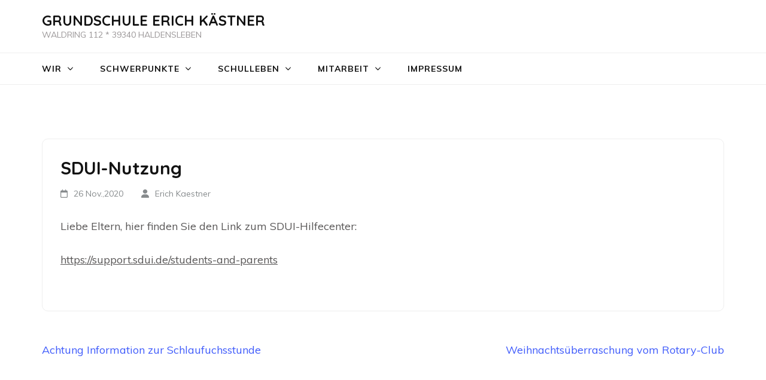

--- FILE ---
content_type: text/html; charset=UTF-8
request_url: https://www.erichkaestner.eu/sdui-nutzung
body_size: 12684
content:
<!DOCTYPE html>
<html lang="de">
<head itemscope itemtype="https://schema.org/WebSite">
<meta charset="UTF-8">
<meta name="viewport" content="width=device-width, initial-scale=1">
<link rel="profile" href="http://gmpg.org/xfn/11">
<link rel="pingback" href="https://www.erichkaestner.eu/xmlrpc.php">

<title>SDUI-Nutzung &#8211; GRUNDSCHULE ERICH KÄSTNER</title>
<meta name='robots' content='max-image-preview:large' />
	<style>img:is([sizes="auto" i], [sizes^="auto," i]) { contain-intrinsic-size: 3000px 1500px }</style>
	<link rel='dns-prefetch' href='//www.erichkaestner.eu' />
<link rel='dns-prefetch' href='//fonts.googleapis.com' />
<link rel="alternate" type="application/rss+xml" title="GRUNDSCHULE ERICH KÄSTNER &raquo; Feed" href="https://www.erichkaestner.eu/feed" />
<link rel="alternate" type="application/rss+xml" title="GRUNDSCHULE ERICH KÄSTNER &raquo; Kommentar-Feed" href="https://www.erichkaestner.eu/comments/feed" />
<link rel="alternate" type="text/calendar" title="GRUNDSCHULE ERICH KÄSTNER &raquo; iCal Feed" href="https://www.erichkaestner.eu/events/?ical=1" />
<script type="text/javascript">
/* <![CDATA[ */
window._wpemojiSettings = {"baseUrl":"https:\/\/s.w.org\/images\/core\/emoji\/16.0.1\/72x72\/","ext":".png","svgUrl":"https:\/\/s.w.org\/images\/core\/emoji\/16.0.1\/svg\/","svgExt":".svg","source":{"concatemoji":"https:\/\/www.erichkaestner.eu\/wp-includes\/js\/wp-emoji-release.min.js?ver=6.8.3"}};
/*! This file is auto-generated */
!function(s,n){var o,i,e;function c(e){try{var t={supportTests:e,timestamp:(new Date).valueOf()};sessionStorage.setItem(o,JSON.stringify(t))}catch(e){}}function p(e,t,n){e.clearRect(0,0,e.canvas.width,e.canvas.height),e.fillText(t,0,0);var t=new Uint32Array(e.getImageData(0,0,e.canvas.width,e.canvas.height).data),a=(e.clearRect(0,0,e.canvas.width,e.canvas.height),e.fillText(n,0,0),new Uint32Array(e.getImageData(0,0,e.canvas.width,e.canvas.height).data));return t.every(function(e,t){return e===a[t]})}function u(e,t){e.clearRect(0,0,e.canvas.width,e.canvas.height),e.fillText(t,0,0);for(var n=e.getImageData(16,16,1,1),a=0;a<n.data.length;a++)if(0!==n.data[a])return!1;return!0}function f(e,t,n,a){switch(t){case"flag":return n(e,"\ud83c\udff3\ufe0f\u200d\u26a7\ufe0f","\ud83c\udff3\ufe0f\u200b\u26a7\ufe0f")?!1:!n(e,"\ud83c\udde8\ud83c\uddf6","\ud83c\udde8\u200b\ud83c\uddf6")&&!n(e,"\ud83c\udff4\udb40\udc67\udb40\udc62\udb40\udc65\udb40\udc6e\udb40\udc67\udb40\udc7f","\ud83c\udff4\u200b\udb40\udc67\u200b\udb40\udc62\u200b\udb40\udc65\u200b\udb40\udc6e\u200b\udb40\udc67\u200b\udb40\udc7f");case"emoji":return!a(e,"\ud83e\udedf")}return!1}function g(e,t,n,a){var r="undefined"!=typeof WorkerGlobalScope&&self instanceof WorkerGlobalScope?new OffscreenCanvas(300,150):s.createElement("canvas"),o=r.getContext("2d",{willReadFrequently:!0}),i=(o.textBaseline="top",o.font="600 32px Arial",{});return e.forEach(function(e){i[e]=t(o,e,n,a)}),i}function t(e){var t=s.createElement("script");t.src=e,t.defer=!0,s.head.appendChild(t)}"undefined"!=typeof Promise&&(o="wpEmojiSettingsSupports",i=["flag","emoji"],n.supports={everything:!0,everythingExceptFlag:!0},e=new Promise(function(e){s.addEventListener("DOMContentLoaded",e,{once:!0})}),new Promise(function(t){var n=function(){try{var e=JSON.parse(sessionStorage.getItem(o));if("object"==typeof e&&"number"==typeof e.timestamp&&(new Date).valueOf()<e.timestamp+604800&&"object"==typeof e.supportTests)return e.supportTests}catch(e){}return null}();if(!n){if("undefined"!=typeof Worker&&"undefined"!=typeof OffscreenCanvas&&"undefined"!=typeof URL&&URL.createObjectURL&&"undefined"!=typeof Blob)try{var e="postMessage("+g.toString()+"("+[JSON.stringify(i),f.toString(),p.toString(),u.toString()].join(",")+"));",a=new Blob([e],{type:"text/javascript"}),r=new Worker(URL.createObjectURL(a),{name:"wpTestEmojiSupports"});return void(r.onmessage=function(e){c(n=e.data),r.terminate(),t(n)})}catch(e){}c(n=g(i,f,p,u))}t(n)}).then(function(e){for(var t in e)n.supports[t]=e[t],n.supports.everything=n.supports.everything&&n.supports[t],"flag"!==t&&(n.supports.everythingExceptFlag=n.supports.everythingExceptFlag&&n.supports[t]);n.supports.everythingExceptFlag=n.supports.everythingExceptFlag&&!n.supports.flag,n.DOMReady=!1,n.readyCallback=function(){n.DOMReady=!0}}).then(function(){return e}).then(function(){var e;n.supports.everything||(n.readyCallback(),(e=n.source||{}).concatemoji?t(e.concatemoji):e.wpemoji&&e.twemoji&&(t(e.twemoji),t(e.wpemoji)))}))}((window,document),window._wpemojiSettings);
/* ]]> */
</script>
<link rel='stylesheet' id='sbi_styles-css' href='https://www.erichkaestner.eu/wp-content/plugins/instagram-feed/css/sbi-styles.min.css?ver=6.9.1' type='text/css' media='all' />
<style id='wp-emoji-styles-inline-css' type='text/css'>

	img.wp-smiley, img.emoji {
		display: inline !important;
		border: none !important;
		box-shadow: none !important;
		height: 1em !important;
		width: 1em !important;
		margin: 0 0.07em !important;
		vertical-align: -0.1em !important;
		background: none !important;
		padding: 0 !important;
	}
</style>
<link rel='stylesheet' id='wp-block-library-css' href='https://www.erichkaestner.eu/wp-includes/css/dist/block-library/style.min.css?ver=6.8.3' type='text/css' media='all' />
<style id='classic-theme-styles-inline-css' type='text/css'>
/*! This file is auto-generated */
.wp-block-button__link{color:#fff;background-color:#32373c;border-radius:9999px;box-shadow:none;text-decoration:none;padding:calc(.667em + 2px) calc(1.333em + 2px);font-size:1.125em}.wp-block-file__button{background:#32373c;color:#fff;text-decoration:none}
</style>
<style id='yt-player-video-style-inline-css' type='text/css'>
.ytPlayer{display:flex;float:none!important;width:100%}.ytPlayer .ytWrapper{position:relative;width:100%}.ytPlayer .plyr{background:transparent;width:100%}.ytPlayer .plyr .plyr__control--overlaid{-webkit-backdrop-filter:blur(4px);backdrop-filter:blur(4px);height:auto}.ytPlayer .plyr .plyr__control{height:auto}.ytPlayer.left{justify-content:left}.ytPlayer.center{justify-content:center}.ytPlayer.right{justify-content:right}.hideYoutubeUI .plyr iframe{height:200%;top:-50%}.custom-overlay img{height:auto}.hideControlsWhenPause .plyr--paused:not(.plyr--loading) .plyr__controls{opacity:0;transition:opacity .5s}.plyr__poster{background-position:50%;background-size:cover;height:100%;left:0;opacity:0;pointer-events:none;position:absolute;top:0;transition:opacity .3s ease;width:100%;z-index:2}.plyr__poster.show{display:block!important;opacity:1}.components-base-control.ej5x27r4{margin-bottom:0!important}.ytPlayer .ytWrapper.floating-player{background:#000;bottom:20px;box-shadow:0 4px 8px rgba(0,0,0,.2);height:170px;position:fixed;right:20px;width:300px;z-index:999}.floating-player .ytWrapper{height:100%;width:100%}.floating-player .custom-overlay,.floating-player .plyr__time--duration,.floating-player [data-plyr=download],.floating-player [data-plyr=fast-forward],.floating-player [data-plyr=restart],.floating-player [data-plyr=rewind]{display:none}.floating-player .plyr__volume input[type=range]{width:50px}.floating-player iframe{height:100%;width:100%}.close-mini-player{border:none;border-radius:50%;box-shadow:0 2px 5px rgba(0,0,0,.3);color:#fff;cursor:pointer;font-size:14px;padding:10px;position:absolute;right:5px;top:5px}

</style>
<style id='yt-player-timeline-style-inline-css' type='text/css'>
.mb-0{margin-bottom:0}.timelineWrapper .timeline{display:flex;gap:25px;justify-content:center}.timelineWrapper .timeline:last-child:not(:first-child) .videoBorder{border:none}.timelineWrapper .timeline.videoRight{flex-direction:row-reverse}.timelineWrapper .timeline.videoRight .videoText{text-align:right}.timelineWrapper .timeline .videoBox{align-self:center;flex:1;margin-bottom:130px;margin-top:20px;position:relative}.timelineWrapper .timeline .videoBox .plyr__controls{border-radius:0}.timelineWrapper .timeline .videoBox iframe{height:200%;pointer-events:none;top:-50%}.timelineWrapper .videoBorder{border-left:1px dashed #333;height:100%;margin-left:11px;margin-top:8px;position:absolute}.timelineWrapper .videoDot{position:relative}.timelineWrapper .videoDot img{margin-top:3px}.timelineWrapper .videoText{flex:1;padding-top:0;text-align:left}.timelineWrapper .videoText .content{padding:0 20px 20px}.timelineWrapper .videoText h3{font-size:25px;line-height:100%;margin-top:0}.timelineWrapper .borderLeft{border-left:1px dashed #ddd}.timelineWrapper .borderRight{border-right:1px dashed #ddd}.timelineWrapper .plyr__video-wrapper{border-radius:initial}@keyframes opacityIn{0%{opacity:0}to{transform:opacity .9}}@media screen and (max-width:768px){#yt-player .timelineWrapper .timeline{flex-direction:column}#yt-player .timelineWrapper .timeline .videoDot{display:none}#yt-player .timelineWrapper .timeline .videoBox{margin-bottom:15px;width:100%}#yt-player .timelineWrapper .timeline .videoText{text-align:left}}@media screen and (max-width:600px){#yt-player .timelineWrapper .timeline .videoBox{margin-bottom:5px}#yt-player .timelineWrapper .timeline .videoBox #player{border-radius:3px!important;border-width:0!important}#yt-player .timelineWrapper .timeline .videoBox .videoText .content{padding:0}}

</style>
<link rel='stylesheet' id='plyrIoCSS-css' href='https://www.erichkaestner.eu/wp-content/plugins/yt-player/public/css/plyr.css?ver=2.0.1' type='text/css' media='all' />
<style id='global-styles-inline-css' type='text/css'>
:root{--wp--preset--aspect-ratio--square: 1;--wp--preset--aspect-ratio--4-3: 4/3;--wp--preset--aspect-ratio--3-4: 3/4;--wp--preset--aspect-ratio--3-2: 3/2;--wp--preset--aspect-ratio--2-3: 2/3;--wp--preset--aspect-ratio--16-9: 16/9;--wp--preset--aspect-ratio--9-16: 9/16;--wp--preset--color--black: #000000;--wp--preset--color--cyan-bluish-gray: #abb8c3;--wp--preset--color--white: #ffffff;--wp--preset--color--pale-pink: #f78da7;--wp--preset--color--vivid-red: #cf2e2e;--wp--preset--color--luminous-vivid-orange: #ff6900;--wp--preset--color--luminous-vivid-amber: #fcb900;--wp--preset--color--light-green-cyan: #7bdcb5;--wp--preset--color--vivid-green-cyan: #00d084;--wp--preset--color--pale-cyan-blue: #8ed1fc;--wp--preset--color--vivid-cyan-blue: #0693e3;--wp--preset--color--vivid-purple: #9b51e0;--wp--preset--gradient--vivid-cyan-blue-to-vivid-purple: linear-gradient(135deg,rgba(6,147,227,1) 0%,rgb(155,81,224) 100%);--wp--preset--gradient--light-green-cyan-to-vivid-green-cyan: linear-gradient(135deg,rgb(122,220,180) 0%,rgb(0,208,130) 100%);--wp--preset--gradient--luminous-vivid-amber-to-luminous-vivid-orange: linear-gradient(135deg,rgba(252,185,0,1) 0%,rgba(255,105,0,1) 100%);--wp--preset--gradient--luminous-vivid-orange-to-vivid-red: linear-gradient(135deg,rgba(255,105,0,1) 0%,rgb(207,46,46) 100%);--wp--preset--gradient--very-light-gray-to-cyan-bluish-gray: linear-gradient(135deg,rgb(238,238,238) 0%,rgb(169,184,195) 100%);--wp--preset--gradient--cool-to-warm-spectrum: linear-gradient(135deg,rgb(74,234,220) 0%,rgb(151,120,209) 20%,rgb(207,42,186) 40%,rgb(238,44,130) 60%,rgb(251,105,98) 80%,rgb(254,248,76) 100%);--wp--preset--gradient--blush-light-purple: linear-gradient(135deg,rgb(255,206,236) 0%,rgb(152,150,240) 100%);--wp--preset--gradient--blush-bordeaux: linear-gradient(135deg,rgb(254,205,165) 0%,rgb(254,45,45) 50%,rgb(107,0,62) 100%);--wp--preset--gradient--luminous-dusk: linear-gradient(135deg,rgb(255,203,112) 0%,rgb(199,81,192) 50%,rgb(65,88,208) 100%);--wp--preset--gradient--pale-ocean: linear-gradient(135deg,rgb(255,245,203) 0%,rgb(182,227,212) 50%,rgb(51,167,181) 100%);--wp--preset--gradient--electric-grass: linear-gradient(135deg,rgb(202,248,128) 0%,rgb(113,206,126) 100%);--wp--preset--gradient--midnight: linear-gradient(135deg,rgb(2,3,129) 0%,rgb(40,116,252) 100%);--wp--preset--font-size--small: 13px;--wp--preset--font-size--medium: 20px;--wp--preset--font-size--large: 36px;--wp--preset--font-size--x-large: 42px;--wp--preset--spacing--20: 0.44rem;--wp--preset--spacing--30: 0.67rem;--wp--preset--spacing--40: 1rem;--wp--preset--spacing--50: 1.5rem;--wp--preset--spacing--60: 2.25rem;--wp--preset--spacing--70: 3.38rem;--wp--preset--spacing--80: 5.06rem;--wp--preset--shadow--natural: 6px 6px 9px rgba(0, 0, 0, 0.2);--wp--preset--shadow--deep: 12px 12px 50px rgba(0, 0, 0, 0.4);--wp--preset--shadow--sharp: 6px 6px 0px rgba(0, 0, 0, 0.2);--wp--preset--shadow--outlined: 6px 6px 0px -3px rgba(255, 255, 255, 1), 6px 6px rgba(0, 0, 0, 1);--wp--preset--shadow--crisp: 6px 6px 0px rgba(0, 0, 0, 1);}:where(.is-layout-flex){gap: 0.5em;}:where(.is-layout-grid){gap: 0.5em;}body .is-layout-flex{display: flex;}.is-layout-flex{flex-wrap: wrap;align-items: center;}.is-layout-flex > :is(*, div){margin: 0;}body .is-layout-grid{display: grid;}.is-layout-grid > :is(*, div){margin: 0;}:where(.wp-block-columns.is-layout-flex){gap: 2em;}:where(.wp-block-columns.is-layout-grid){gap: 2em;}:where(.wp-block-post-template.is-layout-flex){gap: 1.25em;}:where(.wp-block-post-template.is-layout-grid){gap: 1.25em;}.has-black-color{color: var(--wp--preset--color--black) !important;}.has-cyan-bluish-gray-color{color: var(--wp--preset--color--cyan-bluish-gray) !important;}.has-white-color{color: var(--wp--preset--color--white) !important;}.has-pale-pink-color{color: var(--wp--preset--color--pale-pink) !important;}.has-vivid-red-color{color: var(--wp--preset--color--vivid-red) !important;}.has-luminous-vivid-orange-color{color: var(--wp--preset--color--luminous-vivid-orange) !important;}.has-luminous-vivid-amber-color{color: var(--wp--preset--color--luminous-vivid-amber) !important;}.has-light-green-cyan-color{color: var(--wp--preset--color--light-green-cyan) !important;}.has-vivid-green-cyan-color{color: var(--wp--preset--color--vivid-green-cyan) !important;}.has-pale-cyan-blue-color{color: var(--wp--preset--color--pale-cyan-blue) !important;}.has-vivid-cyan-blue-color{color: var(--wp--preset--color--vivid-cyan-blue) !important;}.has-vivid-purple-color{color: var(--wp--preset--color--vivid-purple) !important;}.has-black-background-color{background-color: var(--wp--preset--color--black) !important;}.has-cyan-bluish-gray-background-color{background-color: var(--wp--preset--color--cyan-bluish-gray) !important;}.has-white-background-color{background-color: var(--wp--preset--color--white) !important;}.has-pale-pink-background-color{background-color: var(--wp--preset--color--pale-pink) !important;}.has-vivid-red-background-color{background-color: var(--wp--preset--color--vivid-red) !important;}.has-luminous-vivid-orange-background-color{background-color: var(--wp--preset--color--luminous-vivid-orange) !important;}.has-luminous-vivid-amber-background-color{background-color: var(--wp--preset--color--luminous-vivid-amber) !important;}.has-light-green-cyan-background-color{background-color: var(--wp--preset--color--light-green-cyan) !important;}.has-vivid-green-cyan-background-color{background-color: var(--wp--preset--color--vivid-green-cyan) !important;}.has-pale-cyan-blue-background-color{background-color: var(--wp--preset--color--pale-cyan-blue) !important;}.has-vivid-cyan-blue-background-color{background-color: var(--wp--preset--color--vivid-cyan-blue) !important;}.has-vivid-purple-background-color{background-color: var(--wp--preset--color--vivid-purple) !important;}.has-black-border-color{border-color: var(--wp--preset--color--black) !important;}.has-cyan-bluish-gray-border-color{border-color: var(--wp--preset--color--cyan-bluish-gray) !important;}.has-white-border-color{border-color: var(--wp--preset--color--white) !important;}.has-pale-pink-border-color{border-color: var(--wp--preset--color--pale-pink) !important;}.has-vivid-red-border-color{border-color: var(--wp--preset--color--vivid-red) !important;}.has-luminous-vivid-orange-border-color{border-color: var(--wp--preset--color--luminous-vivid-orange) !important;}.has-luminous-vivid-amber-border-color{border-color: var(--wp--preset--color--luminous-vivid-amber) !important;}.has-light-green-cyan-border-color{border-color: var(--wp--preset--color--light-green-cyan) !important;}.has-vivid-green-cyan-border-color{border-color: var(--wp--preset--color--vivid-green-cyan) !important;}.has-pale-cyan-blue-border-color{border-color: var(--wp--preset--color--pale-cyan-blue) !important;}.has-vivid-cyan-blue-border-color{border-color: var(--wp--preset--color--vivid-cyan-blue) !important;}.has-vivid-purple-border-color{border-color: var(--wp--preset--color--vivid-purple) !important;}.has-vivid-cyan-blue-to-vivid-purple-gradient-background{background: var(--wp--preset--gradient--vivid-cyan-blue-to-vivid-purple) !important;}.has-light-green-cyan-to-vivid-green-cyan-gradient-background{background: var(--wp--preset--gradient--light-green-cyan-to-vivid-green-cyan) !important;}.has-luminous-vivid-amber-to-luminous-vivid-orange-gradient-background{background: var(--wp--preset--gradient--luminous-vivid-amber-to-luminous-vivid-orange) !important;}.has-luminous-vivid-orange-to-vivid-red-gradient-background{background: var(--wp--preset--gradient--luminous-vivid-orange-to-vivid-red) !important;}.has-very-light-gray-to-cyan-bluish-gray-gradient-background{background: var(--wp--preset--gradient--very-light-gray-to-cyan-bluish-gray) !important;}.has-cool-to-warm-spectrum-gradient-background{background: var(--wp--preset--gradient--cool-to-warm-spectrum) !important;}.has-blush-light-purple-gradient-background{background: var(--wp--preset--gradient--blush-light-purple) !important;}.has-blush-bordeaux-gradient-background{background: var(--wp--preset--gradient--blush-bordeaux) !important;}.has-luminous-dusk-gradient-background{background: var(--wp--preset--gradient--luminous-dusk) !important;}.has-pale-ocean-gradient-background{background: var(--wp--preset--gradient--pale-ocean) !important;}.has-electric-grass-gradient-background{background: var(--wp--preset--gradient--electric-grass) !important;}.has-midnight-gradient-background{background: var(--wp--preset--gradient--midnight) !important;}.has-small-font-size{font-size: var(--wp--preset--font-size--small) !important;}.has-medium-font-size{font-size: var(--wp--preset--font-size--medium) !important;}.has-large-font-size{font-size: var(--wp--preset--font-size--large) !important;}.has-x-large-font-size{font-size: var(--wp--preset--font-size--x-large) !important;}
:where(.wp-block-post-template.is-layout-flex){gap: 1.25em;}:where(.wp-block-post-template.is-layout-grid){gap: 1.25em;}
:where(.wp-block-columns.is-layout-flex){gap: 2em;}:where(.wp-block-columns.is-layout-grid){gap: 2em;}
:root :where(.wp-block-pullquote){font-size: 1.5em;line-height: 1.6;}
</style>
<link rel='stylesheet' id='contact-form-7-css' href='https://www.erichkaestner.eu/wp-content/plugins/contact-form-7/includes/css/styles.css?ver=6.1.1' type='text/css' media='all' />
<style id='contact-form-7-inline-css' type='text/css'>
.wpcf7 .wpcf7-recaptcha iframe {margin-bottom: 0;}.wpcf7 .wpcf7-recaptcha[data-align="center"] > div {margin: 0 auto;}.wpcf7 .wpcf7-recaptcha[data-align="right"] > div {margin: 0 0 0 auto;}
</style>
<link rel='stylesheet' id='ytp-style-css' href='https://www.erichkaestner.eu/wp-content/plugins/yt-player/public/css/plyr-v3.7.8.css?ver=2.0.1' type='text/css' media='all' />
<link rel='stylesheet' id='education-zone-style-css' href='https://www.erichkaestner.eu/wp-content/themes/education-zone/style.css?ver=6.8.3' type='text/css' media='all' />
<link rel='stylesheet' id='university-zone-style-css' href='https://www.erichkaestner.eu/wp-content/themes/university-zone/style.css?ver=1.0.7' type='text/css' media='all' />
<link rel='stylesheet' id='university-zone-google-fonts-css' href='//fonts.googleapis.com/css?family=Quicksand:300,400,500,700|Muli:200,200i,300,300i,400,400i,600,600i,700,700i,800,800i,900,900i&#038;subset=latin,latin-ext' type='text/css' media='all' />
<link rel='stylesheet' id='owl-carousel-css' href='https://www.erichkaestner.eu/wp-content/themes/education-zone/css/owl.carousel.min.css?ver=6.8.3' type='text/css' media='all' />
<link rel='stylesheet' id='owl-theme-default-css' href='https://www.erichkaestner.eu/wp-content/themes/education-zone/css/owl.theme.default.min.css?ver=6.8.3' type='text/css' media='all' />
<link rel='stylesheet' id='education-zone-google-fonts-css' href='https://fonts.googleapis.com/css?family=Roboto%3A400%2C700%7CLato%3A400%2C700%2C900&#038;ver=6.8.3#038;display=fallback' type='text/css' media='all' />
<link rel='stylesheet' id='slb_core-css' href='https://www.erichkaestner.eu/wp-content/plugins/simple-lightbox/client/css/app.css?ver=2.9.4' type='text/css' media='all' />
<script type="text/javascript" src="https://www.erichkaestner.eu/wp-content/plugins/1and1-wordpress-assistant/js/cookies.js?ver=6.8.3" id="1and1-wp-cookies-js"></script>
<script type="text/javascript" src="https://www.erichkaestner.eu/wp-content/plugins/yt-player/public/js/plyr-v3.7.8.js?ver=2.0.1" id="ytp-js-js"></script>
<script type="text/javascript" src="https://www.erichkaestner.eu/wp-content/plugins/yt-player/build/frontend.js?ver=2.0.1" id="ytp-frontend-js"></script>
<script type="text/javascript" src="https://www.erichkaestner.eu/wp-includes/js/jquery/jquery.min.js?ver=3.7.1" id="jquery-core-js"></script>
<script type="text/javascript" src="https://www.erichkaestner.eu/wp-includes/js/jquery/jquery-migrate.min.js?ver=3.4.1" id="jquery-migrate-js"></script>
<link rel="https://api.w.org/" href="https://www.erichkaestner.eu/wp-json/" /><link rel="alternate" title="JSON" type="application/json" href="https://www.erichkaestner.eu/wp-json/wp/v2/posts/784" /><link rel="EditURI" type="application/rsd+xml" title="RSD" href="https://www.erichkaestner.eu/xmlrpc.php?rsd" />
<meta name="generator" content="WordPress 6.8.3" />
<link rel="canonical" href="https://www.erichkaestner.eu/sdui-nutzung" />
<link rel='shortlink' href='https://www.erichkaestner.eu/?p=784' />
<link rel="alternate" title="oEmbed (JSON)" type="application/json+oembed" href="https://www.erichkaestner.eu/wp-json/oembed/1.0/embed?url=https%3A%2F%2Fwww.erichkaestner.eu%2Fsdui-nutzung" />
<link rel="alternate" title="oEmbed (XML)" type="text/xml+oembed" href="https://www.erichkaestner.eu/wp-json/oembed/1.0/embed?url=https%3A%2F%2Fwww.erichkaestner.eu%2Fsdui-nutzung&#038;format=xml" />
<!-- Enter your scripts here --><meta name="tec-api-version" content="v1"><meta name="tec-api-origin" content="https://www.erichkaestner.eu"><link rel="alternate" href="https://www.erichkaestner.eu/wp-json/tribe/events/v1/" /><link rel="icon" href="https://www.erichkaestner.eu/wp-content/uploads/2022/01/cropped-cropped-cropped-Logo_Erich_Kaestner_Kreis-1-32x32.png" sizes="32x32" />
<link rel="icon" href="https://www.erichkaestner.eu/wp-content/uploads/2022/01/cropped-cropped-cropped-Logo_Erich_Kaestner_Kreis-1-192x192.png" sizes="192x192" />
<link rel="apple-touch-icon" href="https://www.erichkaestner.eu/wp-content/uploads/2022/01/cropped-cropped-cropped-Logo_Erich_Kaestner_Kreis-1-180x180.png" />
<meta name="msapplication-TileImage" content="https://www.erichkaestner.eu/wp-content/uploads/2022/01/cropped-cropped-cropped-Logo_Erich_Kaestner_Kreis-1-270x270.png" />
		<style type="text/css" id="wp-custom-css">
			.banner:before{background:unset}		</style>
		</head>

<body class="wp-singular post-template-default single single-post postid-784 single-format-standard wp-theme-education-zone wp-child-theme-university-zone tribe-no-js metaslider-plugin group-blog no-banner full-width" itemscope itemtype="https://schema.org/WebPage">
    <div id="page" class="site">
        <a class="skip-link screen-reader-text" href="#acc-content">Zum Inhalt springen (Enter drücken)</a>

        <div class="mobile-header">
            <div class="container">
                <button class="menu-opener" data-toggle-target=".main-menu-modal" data-toggle-body-class="showing-main-menu-modal" aria-expanded="false" data-set-focus=".close-main-nav-toggle">
                    <span></span>
                    <span></span>
                    <span></span>
                </button> <!-- menu-opener ends -->

                <div class="site-branding">
                                        <div class="text-logo">
                                                <p class="site-title"><a href="https://www.erichkaestner.eu/">GRUNDSCHULE ERICH KÄSTNER</a></p>
                                                   <p class="site-description">WALDRING 112 * 39340 HALDENSLEBEN</p>
                                            </div>
                </div> <!-- site-branding ends -->
            </div> <!-- container ends -->

            <div class="mobile-menu">
                <nav id="mobile-site-navigation" class="main-navigation mobile-navigation">
                    <div class="primary-menu-list main-menu-modal cover-modal" data-modal-target-string=".main-menu-modal">
                        <button class="btn-close-menu close-main-nav-toggle" data-toggle-target=".main-menu-modal" data-toggle-body-class="showing-main-menu-modal" aria-expanded="false" data-set-focus=".main-menu-modal"></button>
                        <form role="search" method="get" class="search-form" action="https://www.erichkaestner.eu/">
				<label>
					<span class="screen-reader-text">Suche nach:</span>
					<input type="search" class="search-field" placeholder="Suchen …" value="" name="s" />
				</label>
				<input type="submit" class="search-submit" value="Suchen" />
			</form> 
                        <div class="mobile-menu-title" aria-label="Mobil">
                            <div class="menu-navi-oben-container"><ul id="mobile-primary-menu" class="nav-menu main-menu-modal"><li id="menu-item-3847" class="menu-item menu-item-type-post_type menu-item-object-page menu-item-has-children menu-item-3847"><a href="https://www.erichkaestner.eu/wir-in-unserer-schule-2">WIR</a>
<ul class="sub-menu">
	<li id="menu-item-214" class="menu-item menu-item-type-post_type menu-item-object-page menu-item-214"><a href="https://www.erichkaestner.eu/unsere-lehrer-3">* Unser pädagogisches Team</a></li>
	<li id="menu-item-3211" class="menu-item menu-item-type-post_type menu-item-object-page menu-item-3211"><a href="https://www.erichkaestner.eu/schulleitung">* Unsere Schulleitung</a></li>
	<li id="menu-item-283" class="menu-item menu-item-type-post_type menu-item-object-page menu-item-283"><a href="https://www.erichkaestner.eu/unser-hortteam">* Unser Hortteam</a></li>
	<li id="menu-item-3419" class="menu-item menu-item-type-post_type menu-item-object-page menu-item-3419"><a href="https://www.erichkaestner.eu/unser-personal">* Unser Personal</a></li>
	<li id="menu-item-420" class="menu-item menu-item-type-post_type menu-item-object-page menu-item-420"><a href="https://www.erichkaestner.eu/unsere-schulsozialarbeit">* Unsere Schulsozialarbeiterin</a></li>
	<li id="menu-item-271" class="menu-item menu-item-type-post_type menu-item-object-page menu-item-271"><a href="https://www.erichkaestner.eu/unsere-klassen">* Unsere Klassen</a></li>
	<li id="menu-item-284" class="menu-item menu-item-type-post_type menu-item-object-page menu-item-284"><a href="https://www.erichkaestner.eu/unsere-elternvertreter">* Unsere Elternvertretung</a></li>
</ul>
</li>
<li id="menu-item-220" class="menu-item menu-item-type-post_type menu-item-object-page menu-item-has-children menu-item-220"><a href="https://www.erichkaestner.eu/unsere-inhaltlichen-schwerpunkte">Schwerpunkte</a>
<ul class="sub-menu">
	<li id="menu-item-3896" class="menu-item menu-item-type-post_type menu-item-object-page menu-item-3896"><a href="https://www.erichkaestner.eu/unser-flyer">* Unser Flyer</a></li>
	<li id="menu-item-127" class="menu-item menu-item-type-post_type menu-item-object-page menu-item-127"><a href="https://www.erichkaestner.eu/unser-leitbild">* Leitbild</a></li>
	<li id="menu-item-3341" class="menu-item menu-item-type-post_type menu-item-object-page menu-item-has-children menu-item-3341"><a href="https://www.erichkaestner.eu/gemeinsames-lernen-2">* Gemeinsames Lernen</a>
	<ul class="sub-menu">
		<li id="menu-item-174" class="menu-item menu-item-type-post_type menu-item-object-page menu-item-174"><a href="https://www.erichkaestner.eu/flexible-schuleingangsphase">* Flexible Schuleingangsphase</a></li>
		<li id="menu-item-192" class="menu-item menu-item-type-post_type menu-item-object-page menu-item-192"><a href="https://www.erichkaestner.eu/wohlfuehlen">* Wohlfühlen</a></li>
		<li id="menu-item-181" class="menu-item menu-item-type-post_type menu-item-object-page menu-item-181"><a href="https://www.erichkaestner.eu/bewegung">* Bewegung</a></li>
		<li id="menu-item-186" class="menu-item menu-item-type-post_type menu-item-object-page menu-item-186"><a href="https://www.erichkaestner.eu/gesundheit">* Gesundheit</a></li>
		<li id="menu-item-350" class="menu-item menu-item-type-post_type menu-item-object-page menu-item-350"><a href="https://www.erichkaestner.eu/uebergangsgestaltung">* Übergangsgestaltung</a></li>
	</ul>
</li>
	<li id="menu-item-341" class="menu-item menu-item-type-post_type menu-item-object-page menu-item-has-children menu-item-341"><a href="https://www.erichkaestner.eu/individuelle-kurse">* Individuelle Förderung</a>
	<ul class="sub-menu">
		<li id="menu-item-343" class="menu-item menu-item-type-post_type menu-item-object-page menu-item-343"><a href="https://www.erichkaestner.eu/lernen-in-der-kleingruppe">* Lernen in der Kleingruppe</a></li>
		<li id="menu-item-349" class="menu-item menu-item-type-post_type menu-item-object-page menu-item-349"><a href="https://www.erichkaestner.eu/paedagogische-diagnostik">* Pädagogische Diagnostik</a></li>
		<li id="menu-item-345" class="menu-item menu-item-type-post_type menu-item-object-page menu-item-345"><a href="https://www.erichkaestner.eu/praeventive-grundversorgung">* Präventive Grundversorgung</a></li>
		<li id="menu-item-346" class="menu-item menu-item-type-post_type menu-item-object-page menu-item-346"><a href="https://www.erichkaestner.eu/soziales-kompetenztraining">* Soziales Kompetenztraining</a></li>
	</ul>
</li>
	<li id="menu-item-3340" class="menu-item menu-item-type-post_type menu-item-object-page menu-item-has-children menu-item-3340"><a href="https://www.erichkaestner.eu/digitalisierung">* Digitalisierung</a>
	<ul class="sub-menu">
		<li id="menu-item-3974" class="menu-item menu-item-type-post_type menu-item-object-page menu-item-3974"><a href="https://www.erichkaestner.eu/internetabc">InternetABC</a></li>
	</ul>
</li>
	<li id="menu-item-3339" class="menu-item menu-item-type-post_type menu-item-object-page menu-item-has-children menu-item-3339"><a href="https://www.erichkaestner.eu/begabtenfoerderung">* Begabtenförderung</a>
	<ul class="sub-menu">
		<li id="menu-item-342" class="menu-item menu-item-type-post_type menu-item-object-page menu-item-342"><a href="https://www.erichkaestner.eu/pfiffikus">* Pfiffikus</a></li>
		<li id="menu-item-1618" class="menu-item menu-item-type-post_type menu-item-object-page menu-item-1618"><a href="https://www.erichkaestner.eu/leistung-macht-schule-lemas">* Leistung macht Schule: LemaS</a></li>
	</ul>
</li>
</ul>
</li>
<li id="menu-item-225" class="menu-item menu-item-type-post_type menu-item-object-page menu-item-has-children menu-item-225"><a href="https://www.erichkaestner.eu/unser-rhythmus">Schulleben</a>
<ul class="sub-menu">
	<li id="menu-item-3483" class="menu-item menu-item-type-post_type menu-item-object-page menu-item-3483"><a href="https://www.erichkaestner.eu/aktuelles">* aktueller Einblick</a></li>
	<li id="menu-item-4713" class="menu-item menu-item-type-post_type menu-item-object-page menu-item-4713"><a href="https://www.erichkaestner.eu/tintenklecks">* Tintenklecks</a></li>
	<li id="menu-item-232" class="menu-item menu-item-type-post_type menu-item-object-page menu-item-232"><a href="https://www.erichkaestner.eu/unser-tagesablauf">* Tagesablauf</a></li>
	<li id="menu-item-373" class="menu-item menu-item-type-post_type menu-item-object-page menu-item-373"><a href="https://www.erichkaestner.eu/projekte-im-jahreskreis">* Projekte im Jahreskreis</a></li>
	<li id="menu-item-3393" class="menu-item menu-item-type-post_type menu-item-object-page menu-item-3393"><a href="https://www.erichkaestner.eu/schlaufuchs">* Schlaufuchs</a></li>
	<li id="menu-item-3390" class="menu-item menu-item-type-post_type menu-item-object-page menu-item-3390"><a href="https://www.erichkaestner.eu/unser-foerderverein">* Förderverein</a></li>
	<li id="menu-item-3389" class="menu-item menu-item-type-post_type menu-item-object-page menu-item-3389"><a href="https://www.erichkaestner.eu/ethik-oder-religion">* Ethik oder Religion?</a></li>
	<li id="menu-item-3394" class="menu-item menu-item-type-post_type menu-item-object-page menu-item-3394"><a href="https://www.erichkaestner.eu/sdui">* SDUI</a></li>
	<li id="menu-item-4740" class="menu-item menu-item-type-post_type menu-item-object-page menu-item-4740"><a href="https://www.erichkaestner.eu/kommunikationsleitfaden">* Kommunikationsleitfaden</a></li>
	<li id="menu-item-4812" class="menu-item menu-item-type-post_type menu-item-object-page menu-item-4812"><a href="https://www.erichkaestner.eu/antrag-freistellung">* Antrag Freistellung</a></li>
</ul>
</li>
<li id="menu-item-3469" class="menu-item menu-item-type-post_type menu-item-object-page menu-item-has-children menu-item-3469"><a href="https://www.erichkaestner.eu/mitarbeit">Mitarbeit</a>
<ul class="sub-menu">
	<li id="menu-item-3475" class="menu-item menu-item-type-post_type menu-item-object-page menu-item-3475"><a href="https://www.erichkaestner.eu/offene-stellen">* offene Stellen</a></li>
	<li id="menu-item-3472" class="menu-item menu-item-type-post_type menu-item-object-page menu-item-3472"><a href="https://www.erichkaestner.eu/anerkennungsjahr">* Anerkennungsjahr</a></li>
	<li id="menu-item-3460" class="menu-item menu-item-type-post_type menu-item-object-page menu-item-3460"><a href="https://www.erichkaestner.eu/praktika">* Praktika</a></li>
	<li id="menu-item-4020" class="menu-item menu-item-type-post_type menu-item-object-page menu-item-4020"><a href="https://www.erichkaestner.eu/bundesfreiwilligendienst">* Bundesfreiwilligendienst</a></li>
</ul>
</li>
<li id="menu-item-4685" class="menu-item menu-item-type-post_type menu-item-object-page menu-item-4685"><a href="https://www.erichkaestner.eu/impressum">Impressum</a></li>
</ul></div>                        </div>
                                            </div>
                </nav><!-- #mobile-site-navigation -->
            </div>
        </div> <!-- mobile-header ends -->
            <header id="masthead" class="site-header header-two" role="banner" itemscope itemtype="https://schema.org/WPHeader">
    <div class="header-holder">
                <div class="header-m">
            <div class="container">
                 <div class="site-branding" itemscope itemtype="https://schema.org/Organization">
                                                <div class="text-logo">
                                                    <p class="site-title" itemprop="name"><a href="https://www.erichkaestner.eu/" rel="home" itemprop="url">GRUNDSCHULE ERICH KÄSTNER</a></p>
                                                       <p class="site-description" itemprop="description">WALDRING 112 * 39340 HALDENSLEBEN</p>
                                   
                        </div>         
                   </div><!-- .site-branding -->

                                 </div>
        </div>
    </div>
    <div class="header-bottom">
        <div class="container">
            	 <nav id="site-navigation" class="main-navigation" role="navigation" itemscope itemtype="https://schema.org/SiteNavigationElement">                        
        <div class="menu-navi-oben-container"><ul id="primary-menu" class="menu"><li class="menu-item menu-item-type-post_type menu-item-object-page menu-item-has-children menu-item-3847"><a href="https://www.erichkaestner.eu/wir-in-unserer-schule-2">WIR</a>
<ul class="sub-menu">
	<li class="menu-item menu-item-type-post_type menu-item-object-page menu-item-214"><a href="https://www.erichkaestner.eu/unsere-lehrer-3">* Unser pädagogisches Team</a></li>
	<li class="menu-item menu-item-type-post_type menu-item-object-page menu-item-3211"><a href="https://www.erichkaestner.eu/schulleitung">* Unsere Schulleitung</a></li>
	<li class="menu-item menu-item-type-post_type menu-item-object-page menu-item-283"><a href="https://www.erichkaestner.eu/unser-hortteam">* Unser Hortteam</a></li>
	<li class="menu-item menu-item-type-post_type menu-item-object-page menu-item-3419"><a href="https://www.erichkaestner.eu/unser-personal">* Unser Personal</a></li>
	<li class="menu-item menu-item-type-post_type menu-item-object-page menu-item-420"><a href="https://www.erichkaestner.eu/unsere-schulsozialarbeit">* Unsere Schulsozialarbeiterin</a></li>
	<li class="menu-item menu-item-type-post_type menu-item-object-page menu-item-271"><a href="https://www.erichkaestner.eu/unsere-klassen">* Unsere Klassen</a></li>
	<li class="menu-item menu-item-type-post_type menu-item-object-page menu-item-284"><a href="https://www.erichkaestner.eu/unsere-elternvertreter">* Unsere Elternvertretung</a></li>
</ul>
</li>
<li class="menu-item menu-item-type-post_type menu-item-object-page menu-item-has-children menu-item-220"><a href="https://www.erichkaestner.eu/unsere-inhaltlichen-schwerpunkte">Schwerpunkte</a>
<ul class="sub-menu">
	<li class="menu-item menu-item-type-post_type menu-item-object-page menu-item-3896"><a href="https://www.erichkaestner.eu/unser-flyer">* Unser Flyer</a></li>
	<li class="menu-item menu-item-type-post_type menu-item-object-page menu-item-127"><a href="https://www.erichkaestner.eu/unser-leitbild">* Leitbild</a></li>
	<li class="menu-item menu-item-type-post_type menu-item-object-page menu-item-has-children menu-item-3341"><a href="https://www.erichkaestner.eu/gemeinsames-lernen-2">* Gemeinsames Lernen</a>
	<ul class="sub-menu">
		<li class="menu-item menu-item-type-post_type menu-item-object-page menu-item-174"><a href="https://www.erichkaestner.eu/flexible-schuleingangsphase">* Flexible Schuleingangsphase</a></li>
		<li class="menu-item menu-item-type-post_type menu-item-object-page menu-item-192"><a href="https://www.erichkaestner.eu/wohlfuehlen">* Wohlfühlen</a></li>
		<li class="menu-item menu-item-type-post_type menu-item-object-page menu-item-181"><a href="https://www.erichkaestner.eu/bewegung">* Bewegung</a></li>
		<li class="menu-item menu-item-type-post_type menu-item-object-page menu-item-186"><a href="https://www.erichkaestner.eu/gesundheit">* Gesundheit</a></li>
		<li class="menu-item menu-item-type-post_type menu-item-object-page menu-item-350"><a href="https://www.erichkaestner.eu/uebergangsgestaltung">* Übergangsgestaltung</a></li>
	</ul>
</li>
	<li class="menu-item menu-item-type-post_type menu-item-object-page menu-item-has-children menu-item-341"><a href="https://www.erichkaestner.eu/individuelle-kurse">* Individuelle Förderung</a>
	<ul class="sub-menu">
		<li class="menu-item menu-item-type-post_type menu-item-object-page menu-item-343"><a href="https://www.erichkaestner.eu/lernen-in-der-kleingruppe">* Lernen in der Kleingruppe</a></li>
		<li class="menu-item menu-item-type-post_type menu-item-object-page menu-item-349"><a href="https://www.erichkaestner.eu/paedagogische-diagnostik">* Pädagogische Diagnostik</a></li>
		<li class="menu-item menu-item-type-post_type menu-item-object-page menu-item-345"><a href="https://www.erichkaestner.eu/praeventive-grundversorgung">* Präventive Grundversorgung</a></li>
		<li class="menu-item menu-item-type-post_type menu-item-object-page menu-item-346"><a href="https://www.erichkaestner.eu/soziales-kompetenztraining">* Soziales Kompetenztraining</a></li>
	</ul>
</li>
	<li class="menu-item menu-item-type-post_type menu-item-object-page menu-item-has-children menu-item-3340"><a href="https://www.erichkaestner.eu/digitalisierung">* Digitalisierung</a>
	<ul class="sub-menu">
		<li class="menu-item menu-item-type-post_type menu-item-object-page menu-item-3974"><a href="https://www.erichkaestner.eu/internetabc">InternetABC</a></li>
	</ul>
</li>
	<li class="menu-item menu-item-type-post_type menu-item-object-page menu-item-has-children menu-item-3339"><a href="https://www.erichkaestner.eu/begabtenfoerderung">* Begabtenförderung</a>
	<ul class="sub-menu">
		<li class="menu-item menu-item-type-post_type menu-item-object-page menu-item-342"><a href="https://www.erichkaestner.eu/pfiffikus">* Pfiffikus</a></li>
		<li class="menu-item menu-item-type-post_type menu-item-object-page menu-item-1618"><a href="https://www.erichkaestner.eu/leistung-macht-schule-lemas">* Leistung macht Schule: LemaS</a></li>
	</ul>
</li>
</ul>
</li>
<li class="menu-item menu-item-type-post_type menu-item-object-page menu-item-has-children menu-item-225"><a href="https://www.erichkaestner.eu/unser-rhythmus">Schulleben</a>
<ul class="sub-menu">
	<li class="menu-item menu-item-type-post_type menu-item-object-page menu-item-3483"><a href="https://www.erichkaestner.eu/aktuelles">* aktueller Einblick</a></li>
	<li class="menu-item menu-item-type-post_type menu-item-object-page menu-item-4713"><a href="https://www.erichkaestner.eu/tintenklecks">* Tintenklecks</a></li>
	<li class="menu-item menu-item-type-post_type menu-item-object-page menu-item-232"><a href="https://www.erichkaestner.eu/unser-tagesablauf">* Tagesablauf</a></li>
	<li class="menu-item menu-item-type-post_type menu-item-object-page menu-item-373"><a href="https://www.erichkaestner.eu/projekte-im-jahreskreis">* Projekte im Jahreskreis</a></li>
	<li class="menu-item menu-item-type-post_type menu-item-object-page menu-item-3393"><a href="https://www.erichkaestner.eu/schlaufuchs">* Schlaufuchs</a></li>
	<li class="menu-item menu-item-type-post_type menu-item-object-page menu-item-3390"><a href="https://www.erichkaestner.eu/unser-foerderverein">* Förderverein</a></li>
	<li class="menu-item menu-item-type-post_type menu-item-object-page menu-item-3389"><a href="https://www.erichkaestner.eu/ethik-oder-religion">* Ethik oder Religion?</a></li>
	<li class="menu-item menu-item-type-post_type menu-item-object-page menu-item-3394"><a href="https://www.erichkaestner.eu/sdui">* SDUI</a></li>
	<li class="menu-item menu-item-type-post_type menu-item-object-page menu-item-4740"><a href="https://www.erichkaestner.eu/kommunikationsleitfaden">* Kommunikationsleitfaden</a></li>
	<li class="menu-item menu-item-type-post_type menu-item-object-page menu-item-4812"><a href="https://www.erichkaestner.eu/antrag-freistellung">* Antrag Freistellung</a></li>
</ul>
</li>
<li class="menu-item menu-item-type-post_type menu-item-object-page menu-item-has-children menu-item-3469"><a href="https://www.erichkaestner.eu/mitarbeit">Mitarbeit</a>
<ul class="sub-menu">
	<li class="menu-item menu-item-type-post_type menu-item-object-page menu-item-3475"><a href="https://www.erichkaestner.eu/offene-stellen">* offene Stellen</a></li>
	<li class="menu-item menu-item-type-post_type menu-item-object-page menu-item-3472"><a href="https://www.erichkaestner.eu/anerkennungsjahr">* Anerkennungsjahr</a></li>
	<li class="menu-item menu-item-type-post_type menu-item-object-page menu-item-3460"><a href="https://www.erichkaestner.eu/praktika">* Praktika</a></li>
	<li class="menu-item menu-item-type-post_type menu-item-object-page menu-item-4020"><a href="https://www.erichkaestner.eu/bundesfreiwilligendienst">* Bundesfreiwilligendienst</a></li>
</ul>
</li>
<li class="menu-item menu-item-type-post_type menu-item-object-page menu-item-4685"><a href="https://www.erichkaestner.eu/impressum">Impressum</a></li>
</ul></div>    </nav><!-- #site-navigation -->
	        </div>
    </div>
</header>
    
        <div class="page-header">
		<div class="container">
	        
                    
		</div>
	</div>
<div id="acc-content"><!-- done for accessibility reasons -->        <div id="content" class="site-content">
            <div class="container">
                <div class="row">
    
	<div id="primary" class="content-area">
	    <main id="main" class="site-main" role="main">

		
<article id="post-784" class="post-784 post type-post status-publish format-standard hentry category-uncategorized">
        
	<header class="entry-header">
		<h1 class="entry-title" itemprop="headline">SDUI-Nutzung</h1>		<div class="entry-meta">
			<span class="posted-on"><i class="fa fa-calendar-o"></i><a href="https://www.erichkaestner.eu/sdui-nutzung" rel="bookmark"><time class="entry-date published updated" datetime="2020-11-26T11:29:58+01:00">26 Nov.,2020</time></a></span>
	<span class="byline"><i class="fa fa-user"></i><span class="author vcard"><a class="url fn n" href="https://www.erichkaestner.eu/author/ek_redaktion">Erich Kaestner</a></span></span>		</div><!-- .entry-meta -->
			</header><!-- .entry-header -->

	<div class="entry-content" itemprop="text">
		
<p>Liebe Eltern, hier finden Sie den Link zum SDUI-Hilfecenter:</p>



<p> <a href="https://support.sdui.de/students-and-parents" target="_blank" rel="noreferrer noopener">https://support.sdui.de/students-and-parents</a></p>



<p></p>
	</div><!-- .entry-content -->

	</article><!-- #post-## -->

	<nav class="navigation post-navigation" aria-label="Beiträge">
		<h2 class="screen-reader-text">Beitrags-Navigation</h2>
		<div class="nav-links"><div class="nav-previous"><a href="https://www.erichkaestner.eu/achtung-information-zur-schlaufuchsstunde" rel="prev">Achtung Information zur Schlaufuchsstunde</a></div><div class="nav-next"><a href="https://www.erichkaestner.eu/weihnachtsueberraschung-vom-rotary-club" rel="next">Weihnachtsüberraschung vom Rotary-Club</a></div></div>
	</nav>
		</main><!-- #main -->
	</div><!-- #primary -->

            </div>
        </div>
	</div><!-- #content -->

	<footer id="colophon" class="site-footer" role="contentinfo" itemscope itemtype="https://schema.org/WPFooter">
	    <div class="container">
	      			<div class="site-info">
			                    <p> 
                <span>Copyright &copy;2025 <a href="https://www.erichkaestner.eu/">GRUNDSCHULE ERICH KÄSTNER</a>.</span>    			    <span class="by">
                        University Zone | Entwickelt von
                        <a rel="nofollow" href="https://rarathemes.com/" target="_blank">Rara Theme</a>.

                        Präsentiert von <a href="https://de.wordpress.org/" target="_blank">WordPress</a>.                    </span>
                    <a class="privacy-policy-link" href="https://www.erichkaestner.eu/datenschutz-und-anmerkungen" rel="privacy-policy">Datenschutz und Anmerkungen</a>                </p>
			</div><!-- .site-info -->
		</div>
	</footer><!-- #colophon -->
    <div class="footer-overlay"></div>
</div><!-- #acc-content -->
</div><!-- #page -->

<script type="speculationrules">
{"prefetch":[{"source":"document","where":{"and":[{"href_matches":"\/*"},{"not":{"href_matches":["\/wp-*.php","\/wp-admin\/*","\/wp-content\/uploads\/*","\/wp-content\/*","\/wp-content\/plugins\/*","\/wp-content\/themes\/university-zone\/*","\/wp-content\/themes\/education-zone\/*","\/*\\?(.+)"]}},{"not":{"selector_matches":"a[rel~=\"nofollow\"]"}},{"not":{"selector_matches":".no-prefetch, .no-prefetch a"}}]},"eagerness":"conservative"}]}
</script>
<!-- Enter your scripts here -->		<script>
		( function ( body ) {
			'use strict';
			body.className = body.className.replace( /\btribe-no-js\b/, 'tribe-js' );
		} )( document.body );
		</script>
		        <style>
            :root {
                --plyr-color-main: #00affa            }
        </style>
<!-- Instagram Feed JS -->
<script type="text/javascript">
var sbiajaxurl = "https://www.erichkaestner.eu/wp-admin/admin-ajax.php";
</script>
<script> /* <![CDATA[ */var tribe_l10n_datatables = {"aria":{"sort_ascending":": activate to sort column ascending","sort_descending":": activate to sort column descending"},"length_menu":"Show _MENU_ entries","empty_table":"No data available in table","info":"Showing _START_ to _END_ of _TOTAL_ entries","info_empty":"Showing 0 to 0 of 0 entries","info_filtered":"(filtered from _MAX_ total entries)","zero_records":"No matching records found","search":"Search:","all_selected_text":"All items on this page were selected. ","select_all_link":"Select all pages","clear_selection":"Clear Selection.","pagination":{"all":"All","next":"Next","previous":"Previous"},"select":{"rows":{"0":"","_":": Selected %d rows","1":": Selected 1 row"}},"datepicker":{"dayNames":["Sonntag","Montag","Dienstag","Mittwoch","Donnerstag","Freitag","Samstag"],"dayNamesShort":["So.","Mo.","Di.","Mi.","Do.","Fr.","Sa."],"dayNamesMin":["S","M","D","M","D","F","S"],"monthNames":["Januar","Februar","M\u00e4rz","April","Mai","Juni","Juli","August","September","Oktober","November","Dezember"],"monthNamesShort":["Januar","Februar","M\u00e4rz","April","Mai","Juni","Juli","August","September","Oktober","November","Dezember"],"monthNamesMin":["Jan.","Feb.","M\u00e4rz","Apr.","Mai","Juni","Juli","Aug.","Sep.","Okt.","Nov.","Dez."],"nextText":"Next","prevText":"Prev","currentText":"Today","closeText":"Done","today":"Today","clear":"Clear"}};/* ]]> */ </script><script type="text/javascript" src="https://www.erichkaestner.eu/wp-content/plugins/the-events-calendar/common/build/js/user-agent.js?ver=da75d0bdea6dde3898df" id="tec-user-agent-js"></script>
<script type="text/javascript" src="https://www.erichkaestner.eu/wp-includes/js/dist/hooks.min.js?ver=4d63a3d491d11ffd8ac6" id="wp-hooks-js"></script>
<script type="text/javascript" src="https://www.erichkaestner.eu/wp-includes/js/dist/i18n.min.js?ver=5e580eb46a90c2b997e6" id="wp-i18n-js"></script>
<script type="text/javascript" id="wp-i18n-js-after">
/* <![CDATA[ */
wp.i18n.setLocaleData( { 'text direction\u0004ltr': [ 'ltr' ] } );
/* ]]> */
</script>
<script type="text/javascript" src="https://www.erichkaestner.eu/wp-content/plugins/contact-form-7/includes/swv/js/index.js?ver=6.1.1" id="swv-js"></script>
<script type="text/javascript" id="contact-form-7-js-translations">
/* <![CDATA[ */
( function( domain, translations ) {
	var localeData = translations.locale_data[ domain ] || translations.locale_data.messages;
	localeData[""].domain = domain;
	wp.i18n.setLocaleData( localeData, domain );
} )( "contact-form-7", {"translation-revision-date":"2025-09-28 13:56:19+0000","generator":"GlotPress\/4.0.1","domain":"messages","locale_data":{"messages":{"":{"domain":"messages","plural-forms":"nplurals=2; plural=n != 1;","lang":"de"},"This contact form is placed in the wrong place.":["Dieses Kontaktformular wurde an der falschen Stelle platziert."],"Error:":["Fehler:"]}},"comment":{"reference":"includes\/js\/index.js"}} );
/* ]]> */
</script>
<script type="text/javascript" id="contact-form-7-js-before">
/* <![CDATA[ */
var wpcf7 = {
    "api": {
        "root": "https:\/\/www.erichkaestner.eu\/wp-json\/",
        "namespace": "contact-form-7\/v1"
    }
};
/* ]]> */
</script>
<script type="text/javascript" src="https://www.erichkaestner.eu/wp-content/plugins/contact-form-7/includes/js/index.js?ver=6.1.1" id="contact-form-7-js"></script>
<script type="text/javascript" src="https://www.erichkaestner.eu/wp-content/themes/university-zone/js/custom.js?ver=1.0.7" id="university-zone-custom-js-js"></script>
<script type="text/javascript" src="https://www.erichkaestner.eu/wp-content/themes/education-zone/js/owl.carousel.min.js?ver=2.2.1" id="owl-carousel-js"></script>
<script type="text/javascript" src="https://www.erichkaestner.eu/wp-content/themes/education-zone/js/owlcarousel2-a11ylayer.min.js?ver=0.2.1" id="owlcarousel2-a11ylayer-js"></script>
<script type="text/javascript" src="https://www.erichkaestner.eu/wp-content/themes/education-zone/js/waypoint.min.js?ver=2.0.3" id="waypoint-js"></script>
<script type="text/javascript" src="https://www.erichkaestner.eu/wp-content/themes/education-zone/js/modal-accessibility.min.js?ver=1.0.7" id="modal-accessibility-js"></script>
<script type="text/javascript" src="https://www.erichkaestner.eu/wp-content/themes/education-zone/js/jquery.counterup.min.js?ver=1.0" id="jquery-counterup-js"></script>
<script type="text/javascript" src="https://www.erichkaestner.eu/wp-content/themes/education-zone/js/all.min.js?ver=6.1.1" id="all-js"></script>
<script type="text/javascript" src="https://www.erichkaestner.eu/wp-content/themes/education-zone/js/v4-shims.min.js?ver=6.1.1" id="v4-shims-js"></script>
<script type="text/javascript" id="education-zone-custom-js-extra">
/* <![CDATA[ */
var education_zone_data = {"rtl":""};
/* ]]> */
</script>
<script type="text/javascript" src="https://www.erichkaestner.eu/wp-content/themes/education-zone/js/custom.min.js?ver=1.0.7" id="education-zone-custom-js"></script>
<script type="text/javascript" id="slb_context">/* <![CDATA[ */if ( !!window.jQuery ) {(function($){$(document).ready(function(){if ( !!window.SLB ) { {$.extend(SLB, {"context":["public","user_guest"]});} }})})(jQuery);}/* ]]> */</script>

</body>
</html>


--- FILE ---
content_type: text/javascript
request_url: https://www.erichkaestner.eu/wp-content/themes/education-zone/js/custom.min.js?ver=1.0.7
body_size: 573
content:
/*! education-zone 1.3.8 2024-08-09 4:34:58 PM */
jQuery(document).ready(function(n){var o="1"==education_zone_data.rtl;n(".testimonial-slide").owlCarousel({items:1,mouseDrag:!1,dots:!1,nav:!0,rtl:o}),n(".number").counterUp({delay:10,time:5e3}),n(".photo-gallery .gallery").addClass("owl-carousel"),n(".photo-gallery .gallery").owlCarousel({items:5,autoplay:!1,loop:!1,nav:!0,dots:!1,rtl:!1,autoHeight:!0,autoHeightClass:"owl-height",mouseDrag:!1,responsive:{0:{items:2},641:{items:3},768:{items:4},981:{items:5}}}),n('<button class="angle-down"></button>').insertAfter(n(".mobile-menu ul .menu-item-has-children > a")),n(".mobile-menu ul li .angle-down").on("click",function(){n(this).next().slideToggle(),n(this).toggleClass("active")}),n(".btn-close-menu").on("click",function(){n(".mobile-menu").animate({width:"toggle"}),n("body").removeClass("menu-open")}),n(".mobile-header .menu-opener").on("click",function(){n(".mobile-menu").animate({width:"toggle"}),n("body").addClass("menu-open")}),n(".footer-overlay").on("click",function(){n(".mobile-menu").animate({width:"toggle"}),n("body").removeClass("menu-open")}),n("#site-navigation ul li a").on("focus",function(){n(this).parents("li").addClass("focus")}).on("blur",function(){n(this).parents("li").removeClass("focus")}),n("#secondary-navigation > a").on("focus",function(){n(this).parents("#secondary-navigation").addClass("focus")}).on("blur",function(){n(this).parents("#secondary-navigation").removeClass("focus")}),n("#secondary-navigation ul li a").on("focus",function(){n(this).parents("#secondary-navigation").addClass("focus")}).on("blur",function(){n(this).parents("#secondary-navigation").removeClass("focus")}),n("#secondary-navigation ul li a").on("focus",function(){n(this).parents("li").addClass("focus")}).on("blur",function(){n(this).parents("li").removeClass("focus")}),n(document).on("mousemove","body",function(o){n(this).removeClass("keyboard-nav-on")}),n(document).on("keydown","body",function(o){9==o.which&&n(this).addClass("keyboard-nav-on")})});